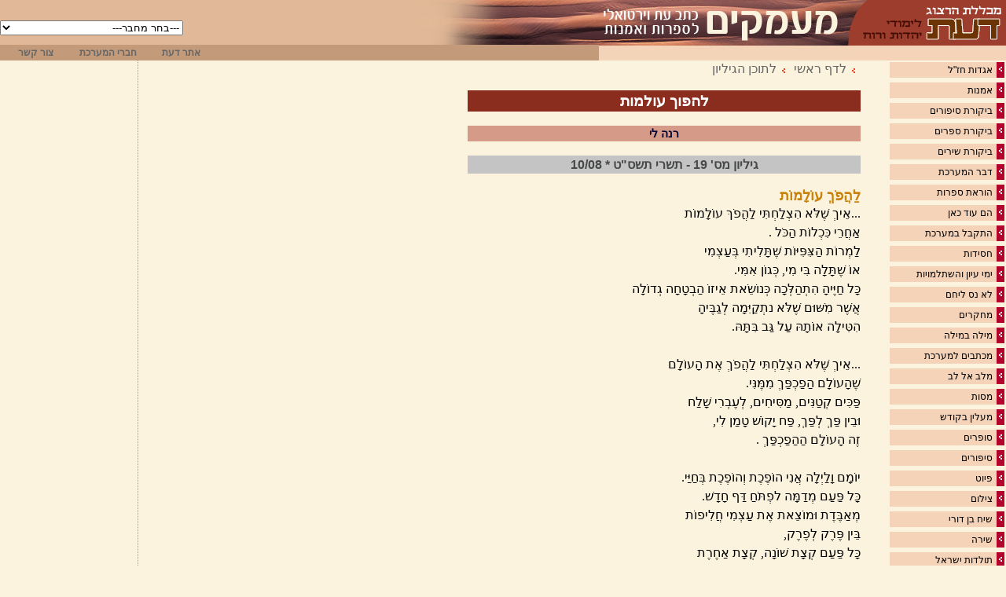

--- FILE ---
content_type: text/html
request_url: https://www.daat.ac.il/daat/ktav_et/maamar.asp?ktavet=1&id=601
body_size: 6552
content:

<!-- Google tag (gtag.js) -->
<script async src="https://www.googletagmanager.com/gtag/js?id=G-J3T1RSRP9N"></script>
<script>
  window.dataLayer = window.dataLayer || [];
  function gtag(){dataLayer.push(arguments);}
  gtag('js', new Date());

  gtag('config', 'G-J3T1RSRP9N');
</script>
<!-- Global site tag (gtag.js) - Google Analytics -->
<script async src="https://www.googletagmanager.com/gtag/js?id=UA-5141934-1"></script>
<!--<script>
  window.dataLayer = window.dataLayer || [];
  function gtag(){dataLayer.push(arguments);}
  gtag('js', new Date());

  gtag('config', 'UA-5141934-2');
</script>-->

<!-- Google tag (gtag.js) -->
<script async src="https://www.googletagmanager.com/gtag/js?id=G-J3T1RSRP9N"></script>
<script>
  window.dataLayer = window.dataLayer || [];
  function gtag(){dataLayer.push(arguments);}
  gtag('js', new Date());

  gtag('config', 'G-J3T1RSRP9N');
</script>



<HTML>
<HEAD>
<title>
מעמקים               - להפוך עולמות
</title>
<link rel="stylesheet" href="ktaet1.css" type="text/css">
<LINK rel="stylesheet" type="text/css" href="maamar1.css">
<meta HTTP-EQUIV="Content-Type" Content="text-html; charset=windows-1255">

</HEAD>

<BODY>
<div align=right dir=rtl>
<SCRIPT ID=clientEventHandlersJS LANGUAGE=javascript>
<!--

function auther_onchange() {
	document.form1.submit()
}

//-->
</SCRIPT>
 
<script language="JavaScript">
<!--
function MM_openBrWindow(theURL,winName,features) { //v2.0
  window.open(theURL,winName,features);
}
//-->
</script>
<link rel="stylesheet" href="ktavet1.css" type="text/css">

 <div dir=rtl>
  <TABLE WIDTH=100% BORDER=0 CELLPADDING=0 CELLSPACING=0>
    <TR> 
      <TD class="toptable1" width="194" rowspan="2"> <a href="http://www.daat.ac.il/"><img src="images/toptable1_05.gif" width=194 height=77 border="0"></a></TD>
      <TD class="toptable2" width="236" rowspan="2"> <a href="http://www.daat.ac.il/daat/ktav_et/index.asp?ktavet=1"><img src="images/toptable1_07.jpg" width=324 height=77 border="0"></a></TD>
      <TD height="57"  colspan="4" valign="bottom"  class="toptable1" style="background-image: url(images/toptable1_01.jpg); background-repeat: no-repeat; background-position: right;"> 
      <div align="left">
	    <form action="auther.asp?ktavet=1" method="POST" id="form1" name="form1" style="font-size:12px">
          <select name=auther  LANGUAGE=javascript onchange="return auther_onchange()">
            <option value=0>---בחר מחבר---</option>
            <option value=19> </option><option value=148>א.ב.</option><option value=229>אביחיל אליעזר</option><option value=356>אביטבול עדי</option><option value=26>אבישי מנחם</option><option value=40>אברהם אבן עזרא</option><option value=158>אדלר דוד</option><option value=310>אהרונוביץ קרפנוס שרה </option><option value=312>אהרונוביץ קרפנוס שרה וכהן אלרן יוסי</option><option value=24>אוסטרובסקי דימיטרי</option><option value=185>אורן גל</option><option value=168>אורן יוסף</option><option value=341>אזולאי אסתר</option><option value=52>אידל שושנה</option><option value=176>אידר דרור</option><option value=175>אידר דרטר</option><option value=293>איזיקיאל שרית </option><option value=16>איזנברג יהודה</option><option value=173>איזקס שרה זמירה</option><option value=107>איזקסון מירון</option><option value=217>איכר יאיר</option><option value=87>אימבר נפתלי הרץ</option><option value=48>איני לאה</option><option value=11>איתן-אברהם חלי</option><option value=313>אלבלינג דליה</option><option value=187>אלדד מוקי</option><option value=470>אלחריזי יהודה</option><option value=431>אלעזר פזית</option><option value=65>אלפר מתוקה</option><option value=50>אלפר צבי</option><option value=139>אלפר צבי ומתוקה</option><option value=135>אלתרמן נתן</option><option value=218>אמיר-סגל נילי</option><option value=64>אראלי יעל</option><option value=245>ארבל דיתי</option><option value=37>ארז רחל</option><option value=59>אריאלי יעל</option><option value=67>אשחר צילה</option><option value=102>באסל מרים</option><option value=60>בוזגלו מרגלית</option><option value=317>בוכוייץ נורית</option><option value=203>ביאליק חיים נחמן</option><option value=395>ביטון שולי</option><option value=220>בכרך רבינזון חדווה</option><option value=233>בלו טל</option><option value=188>בן אורי מאיר</option><option value=62>בן ארי נילי</option><option value=289>בן דב זהבה</option><option value=319>בן דוד יערה</option><option value=314>בן יחיאל יהודה</option><option value=193>בן ישי בנימין</option><option value=198>בן מאיר יהורם - פיצ'י</option><option value=214>בן עמי דודי</option><option value=318>בן ציון קטן דינה</option><option value=94>בר זאב אילה</option><option value=290>בר חנה</option><option value=251>בר יוסף חמוטל</option><option value=117>בר יש"ע גרשוביץ יהודית</option><option value=85>ברגהש אריאלה ידידה</option><option value=92>ברזילי יעקב</option><option value=189>ברזל הלל</option><option value=392>ברנע שולה</option><option value=75>ברץ לאה</option><option value=250>ברק לאה</option><option value=114>ברקת נועה</option><option value=89>ג.א. טלי</option><option value=304>גאאל ארון</option><option value=234>גוברין נורית</option><option value=235>גוברין נורית</option><option value=112>גודאל מרים</option><option value=136>גולדברג לאה</option><option value=213>גולן אביבה</option><option value=238>גור אריה יהודה</option><option value=44>גורדון י"ל</option><option value=415>גזית יעל אמה</option><option value=326>גזית נורית</option><option value=10>גיל שי</option><option value=63>גל שי</option><option value=34>גלברשטט אברהם (אברי)</option><option value=240>גלי'ק דוד</option><option value=172>גלס דגנית</option><option value=99>גמזו יוסי</option><option value=74>גפן פנינה</option><option value=308>גפני אמוץ</option><option value=156>גרא רון</option><option value=209>גרג'י שרה </option><option value=144>גרוס רחל</option><option value=294>גרינולד י'</option><option value=385>גרנות משה</option><option value=184>גת כהן לאה</option><option value=337>דגנית</option><option value=291>דובז'ינסקי אדם</option><option value=393>דויטש רון</option><option value=394>דויטש רון</option><option value=230>דומוביץ עמירם</option><option value=336>דורי ניצה</option><option value=396>דותן חיים</option><option value=224>דליס</option><option value=418>דניאל חוה תמר</option><option value=272>דפני אמוץ</option><option value=340>דפני אמיר</option><option value=132>הד שמעון</option><option value=124>הד שמעון</option><option value=342>הורביץ טליה</option><option value=343>היון אליעזר</option><option value=211>הכהן אליהו</option><option value=151>הלמן יוסי</option><option value=42>המערכת</option><option value=119>הנדלר חנה</option><option value=242>הרמן מניה</option><option value=66>וולף אודי</option><option value=96>וולף רות</option><option value=13>ויג שושנה</option><option value=122>ויטל-רבינוביץ יונה</option><option value=100>ויטמן וולט</option><option value=197>וילהלמינה</option><option value=432>וילנר לודויג</option><option value=160>וינוגרד יהודית</option><option value=162>וינוגרד יהודית וד"ר שאול רבקה</option><option value=429>ויס הניה</option><option value=292>ויס טלי</option><option value=159>ויצמן אביגדור</option><option value=17>וירצבורג רחל</option><option value=68>ויתקון אסתר</option><option value=205>וקסלר-תמיר איריס</option><option value=39>ורד אייל</option><option value=70>ורד עופרה</option><option value=210>זגורסקי שפרינגמן ענת </option><option value=404>זלדה</option><option value=54>חלואני שושנה</option><option value=20>חקק בלפור</option><option value=18>חקק הרצל</option><option value=23>חקק הרצל ובלפור</option><option value=127>טברדובסקי יאן </option><option value=138>טברסקי-קסל שירה</option><option value=323>טגורי רבינדרנאט</option><option value=441>טוניק חנה</option><option value=82>טורם תמר</option><option value=90>טלי ג.א.</option><option value=223>טמסות עינת </option><option value=152>יהודה בן שמואל עבאס</option><option value=133>יהודה הלוי</option><option value=106>יוסוב-שלום מירי</option><option value=150>יוסף בנימין</option><option value=284>יורם משה חי</option><option value=216>יושקובסקי מרדכי</option><option value=201>יניי</option><option value=118>יסנין סרגיי</option><option value=166>יעוז חנה</option><option value=371>יעוז קסט איתמר</option><option value=247>יעיש יוכבד</option><option value=36>יעקובוביץ יהודית</option><option value=439>יפין יצחק</option><option value=369>ישי תמר</option><option value=311>כהן אלרן יוסי </option><option value=248>כהן יובל</option><option value=55>כהן מרדכי</option><option value=419>כץ אוולין</option><option value=202>לבנון נורית</option><option value=299>לבני חיה</option><option value=330>להמן דניאל</option><option value=157>לוז צבי</option><option value=83>לוטבק אוסנת</option><option value=170>לוי סמדר</option><option value=236>לוי קאפח אביבית</option><option value=426>לויליכט ישראל </option><option value=427>לויליכט ישראל</option><option value=5>לוין דינה</option><option value=352>לוין יעל</option><option value=199>לוינגר יעקב</option><option value=32>לוצאטו משה חיים</option><option value=246>לורברבוים (זלק) חבצלת</option><option value=77>לי רנה</option><option value=215>ליבוב צבי</option><option value=180>ליבסקינד הדסה </option><option value=433>ליברמן אורנה</option><option value=123>ליקסנברג-בלוך אסתר</option><option value=153>לנדאו דב</option><option value=252>לקס בוקי</option><option value=416>לקריף ענת גרי</option><option value=147>לרמונטוב מיכאיל</option><option value=222>מאוטנר עמית</option><option value=167>מאליכי אימאן</option><option value=46>מאנגר איציק</option><option value=137>מדמון מיכל</option><option value=353>מהלו אביבה</option><option value=98>מוי דבורה</option><option value=274>מונוביץ אסתר</option><option value=401>מוניץ אברהם</option><option value=273>מור חיים עדינה</option><option value=190>מור מיטל</option><option value=231>מורד עזרא</option><option value=130>מוריאל יחזקאל</option><option value=370>מזר חיים</option><option value=25>מזרחי אבישי</option><option value=121>מזרחי עודד</option><option value=15>מלמד-כהן רחמים</option><option value=115>מלצר שמשון</option><option value=179>מן סטנלי</option><option value=226>מנוביץ אסתר</option><option value=177>מסינג ענת</option><option value=86>מרילוס איתמר</option><option value=161>מרקוביץ יעקב</option><option value=41>מרקוס-עלמה מיכל ק.</option><option value=113>משב חיה</option><option value=171>משה בן עזרא</option><option value=73>משה עליזה</option><option value=109>נאמן רות</option><option value=104>נבנצל לאה</option><option value=334>נויבירט אוריאל</option><option value=43>נפרסטק רחל</option><option value=295>נצר רות</option><option value=178>נתן חוה</option><option value=338>נתן טלי</option><option value=200>נתנזון מלכה</option><option value=430>סגל עקיבא</option><option value=383>סוסק וילהלמינה</option><option value=384>סוסק וילהלמינה</option><option value=194>סטיבנסון רוברט לואיס</option><option value=387>סיביליה רחל</option><option value=110>סילברסטון ונאמן</option><option value=9>סילברסטון-סיון דבורה</option><option value=76>סלוצקי שושי</option><option value=221>ספתי חיים</option><option value=164>סרנה-סגל אביבה</option><option value=29>עוזר יוסף</option><option value=261>עטיה גרציה</option><option value=296>עידן פרץ</option><option value=131>עמיצור אפרת</option><option value=45>עמנואל הרומי</option><option value=149>ענתבי  שור</option><option value=146>ענתבי שור</option><option value=191>עציון יעקב</option><option value=47>עקרוני אביב</option><option value=120>עשהאל אורה</option><option value=21>פאלק מנחם</option><option value=93>פארי מירי</option><option value=91>פגיס דן</option><option value=195>פורטוגלי נילי</option><option value=28>פורת אלישע</option><option value=116>פושקין אלכסנדר</option><option value=288>פטישי אורה</option><option value=320>פישר יעקב</option><option value=165>פלמה דודו </option><option value=182>פלר אסף</option><option value=141>פן יהודה</option><option value=227>פרידמן א'</option><option value=355>פרידמן מרינה</option><option value=455>פרנקל יחזקאל</option><option value=207>פרנקל פנינה</option><option value=237>פרץ י.ל.</option><option value=31>פרץ יואל</option><option value=232>צדרבוים נורית</option><option value=398>צוטרין-נתן חווה</option><option value=440>צ'סלב מילוש</option><option value=53>צ'סלר מירה</option><option value=306>צרפתי אליהו</option><option value=309>קווהזי פריה </option><option value=212>קוך טלי</option><option value=142>קוצי'ק שפר מרים </option><option value=228>קורץ חיה</option><option value=192>קורצ'אק יאנוש</option><option value=417>קליגר עפרה</option><option value=81>קליין אדלינה</option><option value=128>קליין אהובה</option><option value=327>קמחי אביחי</option><option value=154>קם-רון א </option><option value=57>קפלן לאה</option><option value=169>קרסני אריאלה</option><option value=339>קרפנוב שרה אהרונוביץ</option><option value=95>קרקובר יוסי</option><option value=103>קשאני ראובן</option><option value=239>ראובני עליזה</option><option value=359>ראיצ'יץ' ליאוביצה</option><option value=111>רב-הון אורנה</option><option value=33>רבין שושנה</option><option value=208>רבינוביץ ברוך</option><option value=354>רובינליכט לייב </option><option value=357>רובינליכט לייב </option><option value=183>רוזנבלט הרמן</option><option value=303>רוזנברג אריה</option><option value=1>רוזנברג יהושע</option><option value=329>רוזנברג יוסף</option><option value=27>רוזנברג לאה</option><option value=7>רוזנברג נעמי</option><option value=35>רוזנברגר יצחק</option><option value=108>רוזנפלד ברכה</option><option value=145>רוקח נורית</option><option value=61>רחל</option><option value=219>רחל מיפו סביליה</option><option value=69>ריבלין יובל</option><option value=125>רייסקין שלומי</option><option value=386>ריכטר רותי</option><option value=126>רקנטי אהובה</option><option value=79>שאהין</option><option value=84>שאול רבקה</option><option value=14>שבו אהרן</option><option value=56>שחור רבקה</option><option value=163>שחל מורשה</option><option value=186>שטרן לילך</option><option value=134>שי שושנה</option><option value=225>שילר אלזה לסקר</option><option value=174>שימבורסקה ויסלבה </option><option value=30>שינפלד אילן</option><option value=129>שכטר עוזי</option><option value=324>שלו יצחק</option><option value=72>שלו תורן פועה</option><option value=181>שלם דינה</option><option value=51>שלמה אבן גבירול</option><option value=71>שלמה אלחריזי</option><option value=241>שמגר נדב</option><option value=38>שמואל הנגיד</option><option value=196>שמואלוף מתי</option><option value=402>שמיר ורצברג טלי</option><option value=204>שמעון גתית</option><option value=97>שני איריס</option><option value=88>שניצר נחום</option><option value=155>שנקר נעמי</option><option value=143>שפר מרים</option><option value=22>שפרבר דוד</option><option value=243>שפרינגמן ענת זגורסקי </option><option value=305>שפריר משה</option><option value=271>שקד מלכה</option><option value=344>שרה אהרנוביץ קרפנוס</option><option value=206>שריר דורית</option><option value=414>ששון רחל</option>
          </select>
          <!--input type="submit" value=">>" id=submit1 name=submit1 style="background-image:url('search.gif'); width=20px;"-->
      </form></div></TD>
    
    </TR>
      <td height="20"  class="toptable2">&nbsp;</td>
      <td height="20"  class="toptable2" align="center" width="90"><a href="http://www.daat.ac.il/" class="menuw" style='text-decoration:none; color: #666666;'><font style="font-size:12px"><b>אתר 
        דעת</b></font></a></td>
      <td height="20"  class="toptable2" align="center" width="95"><a href="javascript:void(0)" class="menuw" style='text-decoration:none; color: #666666;' onClick="MM_openBrWindow('about.asp?ktavet=1','about','width=230,height=200')"><font style="font-size:12px"><b>חברי המערכת</b></font> </a></td>
      <td height="20"  class="toptable2" align="center" width="90"><a href="mailto:daat@daat.ac.il" class="menuw" style='text-decoration:none; color: #666666;'><font style="font-size:12px"><b>צור 
        קשר</b></font></a></td>
    </tr>
  </TABLE>

 
</div>
<table width=100% cellspacing=0 cellpadding=0 border=0 bordercolor=pink>
    <tr> 
      <!-- רשימת הנושאים -->
      <td valign=top width=100 rowspan="7"> 
             <table style="BORDER-TOP-WIDTH: 0px; BORDER-LEFT-WIDTH: 0px; BORDER-BOTTOM-WIDTH: 0px; WIDTH: 150; BORDER-RIGHT-WIDTH: 0px" 
            cellspacing=2 cellpadding=0 border=0 bordercolor=red>
                <tr> 
                  <td> 
              <table width=100% bgcolor='#F4D3B8' border=0 class=table onMouseOver="this.bgColor='#ffffff'" onMouseOut="this.bgColor='#F4D3B8'" cellspacing=0 cellpadding=0 width=100% bgcolor='#F4D3B8' border=0><tr valign=top> <td width=15 valign=middle><img src=images/arrow_blue1.gif border=0></td><td class=sitetext><a href=category.asp?ktavet=1&id1=21  style='text-decoration:none; color:black; vlink:red;'>אגדות חז"ל</a></td></tr></table><table><tr><td></td></tr></table><table width=100% bgcolor='#F4D3B8' border=0 class=table onMouseOver="this.bgColor='#ffffff'" onMouseOut="this.bgColor='#F4D3B8'" cellspacing=0 cellpadding=0 width=100% bgcolor='#F4D3B8' border=0><tr valign=top> <td width=15 valign=middle><img src=images/arrow_blue1.gif border=0></td><td class=sitetext><a href=category.asp?ktavet=1&id1=10  style='text-decoration:none; color:black; vlink:red;'>אמנות</a></td></tr></table><table><tr><td></td></tr></table><table width=100% bgcolor='#F4D3B8' border=0 class=table onMouseOver="this.bgColor='#ffffff'" onMouseOut="this.bgColor='#F4D3B8'" cellspacing=0 cellpadding=0 width=100% bgcolor='#F4D3B8' border=0><tr valign=top> <td width=15 valign=middle><img src=images/arrow_blue1.gif border=0></td><td class=sitetext><a href=category.asp?ktavet=1&id1=22  style='text-decoration:none; color:black; vlink:red;'>ביקורת סיפורים</a></td></tr></table><table><tr><td></td></tr></table><table width=100% bgcolor='#F4D3B8' border=0 class=table onMouseOver="this.bgColor='#ffffff'" onMouseOut="this.bgColor='#F4D3B8'" cellspacing=0 cellpadding=0 width=100% bgcolor='#F4D3B8' border=0><tr valign=top> <td width=15 valign=middle><img src=images/arrow_blue1.gif border=0></td><td class=sitetext><a href=category.asp?ktavet=1&id1=4  style='text-decoration:none; color:black; vlink:red;'>ביקורת ספרים</a></td></tr></table><table><tr><td></td></tr></table><table width=100% bgcolor='#F4D3B8' border=0 class=table onMouseOver="this.bgColor='#ffffff'" onMouseOut="this.bgColor='#F4D3B8'" cellspacing=0 cellpadding=0 width=100% bgcolor='#F4D3B8' border=0><tr valign=top> <td width=15 valign=middle><img src=images/arrow_blue1.gif border=0></td><td class=sitetext><a href=category.asp?ktavet=1&id1=7  style='text-decoration:none; color:black; vlink:red;'>ביקורת שירים</a></td></tr></table><table><tr><td></td></tr></table><table width=100% bgcolor='#F4D3B8' border=0 class=table onMouseOver="this.bgColor='#ffffff'" onMouseOut="this.bgColor='#F4D3B8'" cellspacing=0 cellpadding=0 width=100% bgcolor='#F4D3B8' border=0><tr valign=top> <td width=15 valign=middle><img src=images/arrow_blue1.gif border=0></td><td class=sitetext><a href=category.asp?ktavet=1&id1=13  style='text-decoration:none; color:black; vlink:red;'>דבר המערכת</a></td></tr></table><table><tr><td></td></tr></table><table width=100% bgcolor='#F4D3B8' border=0 class=table onMouseOver="this.bgColor='#ffffff'" onMouseOut="this.bgColor='#F4D3B8'" cellspacing=0 cellpadding=0 width=100% bgcolor='#F4D3B8' border=0><tr valign=top> <td width=15 valign=middle><img src=images/arrow_blue1.gif border=0></td><td class=sitetext><a href=category.asp?ktavet=1&id1=19  style='text-decoration:none; color:black; vlink:red;'>הוראת ספרות</a></td></tr></table><table><tr><td></td></tr></table><table width=100% bgcolor='#F4D3B8' border=0 class=table onMouseOver="this.bgColor='#ffffff'" onMouseOut="this.bgColor='#F4D3B8'" cellspacing=0 cellpadding=0 width=100% bgcolor='#F4D3B8' border=0><tr valign=top> <td width=15 valign=middle><img src=images/arrow_blue1.gif border=0></td><td class=sitetext><a href=category.asp?ktavet=1&id1=41  style='text-decoration:none; color:black; vlink:red;'>הם עוד כאן</a></td></tr></table><table><tr><td></td></tr></table><table width=100% bgcolor='#F4D3B8' border=0 class=table onMouseOver="this.bgColor='#ffffff'" onMouseOut="this.bgColor='#F4D3B8'" cellspacing=0 cellpadding=0 width=100% bgcolor='#F4D3B8' border=0><tr valign=top> <td width=15 valign=middle><img src=images/arrow_blue1.gif border=0></td><td class=sitetext><a href=category.asp?ktavet=1&id1=17  style='text-decoration:none; color:black; vlink:red;'>התקבל במערכת</a></td></tr></table><table><tr><td></td></tr></table><table width=100% bgcolor='#F4D3B8' border=0 class=table onMouseOver="this.bgColor='#ffffff'" onMouseOut="this.bgColor='#F4D3B8'" cellspacing=0 cellpadding=0 width=100% bgcolor='#F4D3B8' border=0><tr valign=top> <td width=15 valign=middle><img src=images/arrow_blue1.gif border=0></td><td class=sitetext><a href=category.asp?ktavet=1&id1=23  style='text-decoration:none; color:black; vlink:red;'>חסידות</a></td></tr></table><table><tr><td></td></tr></table><table width=100% bgcolor='#F4D3B8' border=0 class=table onMouseOver="this.bgColor='#ffffff'" onMouseOut="this.bgColor='#F4D3B8'" cellspacing=0 cellpadding=0 width=100% bgcolor='#F4D3B8' border=0><tr valign=top> <td width=15 valign=middle><img src=images/arrow_blue1.gif border=0></td><td class=sitetext><a href=category.asp?ktavet=1&id1=45  style='text-decoration:none; color:black; vlink:red;'>ימי עיון והשתלמויות</a></td></tr></table><table><tr><td></td></tr></table><table width=100% bgcolor='#F4D3B8' border=0 class=table onMouseOver="this.bgColor='#ffffff'" onMouseOut="this.bgColor='#F4D3B8'" cellspacing=0 cellpadding=0 width=100% bgcolor='#F4D3B8' border=0><tr valign=top> <td width=15 valign=middle><img src=images/arrow_blue1.gif border=0></td><td class=sitetext><a href=category.asp?ktavet=1&id1=15  style='text-decoration:none; color:black; vlink:red;'>לא נס ליחם</a></td></tr></table><table><tr><td></td></tr></table><table width=100% bgcolor='#F4D3B8' border=0 class=table onMouseOver="this.bgColor='#ffffff'" onMouseOut="this.bgColor='#F4D3B8'" cellspacing=0 cellpadding=0 width=100% bgcolor='#F4D3B8' border=0><tr valign=top> <td width=15 valign=middle><img src=images/arrow_blue1.gif border=0></td><td class=sitetext><a href=category.asp?ktavet=1&id1=8  style='text-decoration:none; color:black; vlink:red;'>מחקרים</a></td></tr></table><table><tr><td></td></tr></table><table width=100% bgcolor='#F4D3B8' border=0 class=table onMouseOver="this.bgColor='#ffffff'" onMouseOut="this.bgColor='#F4D3B8'" cellspacing=0 cellpadding=0 width=100% bgcolor='#F4D3B8' border=0><tr valign=top> <td width=15 valign=middle><img src=images/arrow_blue1.gif border=0></td><td class=sitetext><a href=category.asp?ktavet=1&id1=26  style='text-decoration:none; color:black; vlink:red;'>מילה במילה</a></td></tr></table><table><tr><td></td></tr></table><table width=100% bgcolor='#F4D3B8' border=0 class=table onMouseOver="this.bgColor='#ffffff'" onMouseOut="this.bgColor='#F4D3B8'" cellspacing=0 cellpadding=0 width=100% bgcolor='#F4D3B8' border=0><tr valign=top> <td width=15 valign=middle><img src=images/arrow_blue1.gif border=0></td><td class=sitetext><a href=category.asp?ktavet=1&id1=25  style='text-decoration:none; color:black; vlink:red;'>מכתבים למערכת</a></td></tr></table><table><tr><td></td></tr></table><table width=100% bgcolor='#F4D3B8' border=0 class=table onMouseOver="this.bgColor='#ffffff'" onMouseOut="this.bgColor='#F4D3B8'" cellspacing=0 cellpadding=0 width=100% bgcolor='#F4D3B8' border=0><tr valign=top> <td width=15 valign=middle><img src=images/arrow_blue1.gif border=0></td><td class=sitetext><a href=category.asp?ktavet=1&id1=20  style='text-decoration:none; color:black; vlink:red;'>מלב אל לב</a></td></tr></table><table><tr><td></td></tr></table><table width=100% bgcolor='#F4D3B8' border=0 class=table onMouseOver="this.bgColor='#ffffff'" onMouseOut="this.bgColor='#F4D3B8'" cellspacing=0 cellpadding=0 width=100% bgcolor='#F4D3B8' border=0><tr valign=top> <td width=15 valign=middle><img src=images/arrow_blue1.gif border=0></td><td class=sitetext><a href=category.asp?ktavet=1&id1=3  style='text-decoration:none; color:black; vlink:red;'>מסות</a></td></tr></table><table><tr><td></td></tr></table><table width=100% bgcolor='#F4D3B8' border=0 class=table onMouseOver="this.bgColor='#ffffff'" onMouseOut="this.bgColor='#F4D3B8'" cellspacing=0 cellpadding=0 width=100% bgcolor='#F4D3B8' border=0><tr valign=top> <td width=15 valign=middle><img src=images/arrow_blue1.gif border=0></td><td class=sitetext><a href=category.asp?ktavet=1&id1=18  style='text-decoration:none; color:black; vlink:red;'>מעלין בקודש</a></td></tr></table><table><tr><td></td></tr></table><table width=100% bgcolor='#F4D3B8' border=0 class=table onMouseOver="this.bgColor='#ffffff'" onMouseOut="this.bgColor='#F4D3B8'" cellspacing=0 cellpadding=0 width=100% bgcolor='#F4D3B8' border=0><tr valign=top> <td width=15 valign=middle><img src=images/arrow_blue1.gif border=0></td><td class=sitetext><a href=category.asp?ktavet=1&id1=11  style='text-decoration:none; color:black; vlink:red;'>סופרים</a></td></tr></table><table><tr><td></td></tr></table><table width=100% bgcolor='#F4D3B8' border=0 class=table onMouseOver="this.bgColor='#ffffff'" onMouseOut="this.bgColor='#F4D3B8'" cellspacing=0 cellpadding=0 width=100% bgcolor='#F4D3B8' border=0><tr valign=top> <td width=15 valign=middle><img src=images/arrow_blue1.gif border=0></td><td class=sitetext><a href=category.asp?ktavet=1&id1=14  style='text-decoration:none; color:black; vlink:red;'>סיפורים</a></td></tr></table><table><tr><td></td></tr></table><table width=100% bgcolor='#F4D3B8' border=0 class=table onMouseOver="this.bgColor='#ffffff'" onMouseOut="this.bgColor='#F4D3B8'" cellspacing=0 cellpadding=0 width=100% bgcolor='#F4D3B8' border=0><tr valign=top> <td width=15 valign=middle><img src=images/arrow_blue1.gif border=0></td><td class=sitetext><a href=category.asp?ktavet=1&id1=16  style='text-decoration:none; color:black; vlink:red;'>פיוט</a></td></tr></table><table><tr><td></td></tr></table><table width=100% bgcolor='#F4D3B8' border=0 class=table onMouseOver="this.bgColor='#ffffff'" onMouseOut="this.bgColor='#F4D3B8'" cellspacing=0 cellpadding=0 width=100% bgcolor='#F4D3B8' border=0><tr valign=top> <td width=15 valign=middle><img src=images/arrow_blue1.gif border=0></td><td class=sitetext><a href=category.asp?ktavet=1&id1=12  style='text-decoration:none; color:black; vlink:red;'>צילום</a></td></tr></table><table><tr><td></td></tr></table><table width=100% bgcolor='#F4D3B8' border=0 class=table onMouseOver="this.bgColor='#ffffff'" onMouseOut="this.bgColor='#F4D3B8'" cellspacing=0 cellpadding=0 width=100% bgcolor='#F4D3B8' border=0><tr valign=top> <td width=15 valign=middle><img src=images/arrow_blue1.gif border=0></td><td class=sitetext><a href=category.asp?ktavet=1&id1=40  style='text-decoration:none; color:black; vlink:red;'>שיח בן דורי</a></td></tr></table><table><tr><td></td></tr></table><table width=100% bgcolor='#F4D3B8' border=0 class=table onMouseOver="this.bgColor='#ffffff'" onMouseOut="this.bgColor='#F4D3B8'" cellspacing=0 cellpadding=0 width=100% bgcolor='#F4D3B8' border=0><tr valign=top> <td width=15 valign=middle><img src=images/arrow_blue1.gif border=0></td><td class=sitetext><a href=category.asp?ktavet=1&id1=1  style='text-decoration:none; color:black; vlink:red;'>שירה</a></td></tr></table><table><tr><td></td></tr></table><table width=100% bgcolor='#F4D3B8' border=0 class=table onMouseOver="this.bgColor='#ffffff'" onMouseOut="this.bgColor='#F4D3B8'" cellspacing=0 cellpadding=0 width=100% bgcolor='#F4D3B8' border=0><tr valign=top> <td width=15 valign=middle><img src=images/arrow_blue1.gif border=0></td><td class=sitetext><a href=category.asp?ktavet=1&id1=56  style='text-decoration:none; color:black; vlink:red;'>תולדות ישראל</a></td></tr></table><table><tr><td></td></tr></table><table width=100% bgcolor='#F4D3B8' border=0 class=table onMouseOver="this.bgColor='#ffffff'" onMouseOut="this.bgColor='#F4D3B8'" cellspacing=0 cellpadding=0 width=100% bgcolor='#F4D3B8' border=0><tr valign=top> <td width=15 valign=middle><img src=images/arrow_blue1.gif border=0></td><td class=sitetext><a href=category.asp?ktavet=1&id1=24  style='text-decoration:none; color:black; vlink:red;'>תרגומים</a></td></tr></table><table><tr><td></td></tr></table>
  </td></tr></table>

      <!-- סוף תפריט צד-->
      </td>
      <td class=verdots valign=top  rowspan="7" > <img height=1  src="images/spacer.gif"> 
        <!-- body -->
       
	  <div style="width:500; PADDING-right:15px;>
      <span class="12text">
         <img hspace="7" src="images/arrow_blueb1.gif"><a href="index.asp?ktavet=1" style='text-decoration: none;'><font color="#666666">לדף ראשי</font> </a>
         <img hspace="7" src="images/arrow_blueb1.gif"><a href="category.asp?gilayon=19&ktavet=1&id1=0" style='text-decoration:none;'><font color="#666666">לתוכן הגיליון</font></a>
      </span> <br><br>
      <div id=title1 align=center>
להפוך עולמות
</div>
<br><div id=auther align=center>רנה לי</div><br><div id=gilayon align=center>גיליון מס' 19 - תשרי תשס"ט * 10/08</div><br><div style='text-align:justify;'><span id=koteret2>לַהֲפֹךְ עוֹלָמוֹת<br>
</span><span id=shir>‎...‏אֵיךְ שֶׁלֹּא הִצְלַחְתִּי לַהֲפֹךּ עוֹלָמוֹת<br>
אַחֲרֵי כִּכְלוֹת הַכֹּל ‎.‏<br>
לַמְרוֹת הַצִּפִּיּוֹת שֶׁתָּלִיתִי בְּעַצְמִי<br>
אוֹ שֶׁתָּלָה בִּי מִי‎,‏ כְּגוֹן אִמִּי‎.‏<br>
כָּל חַיֶּיהָ הִתְהַלְּכָה כְּנוֹשֵֹאת אֵיזוֹ הַבְטָחָה גְדוֹלָה<br>
אֲשֶׁר מִֹשּוּם שֶׁלּ‎ֹ‏א נתְקַיִּמָה לְגַבֶּיהָ<br>
הִטִּילָה אוֹתָהּ עַל גַּב בִּתָּהּ‎.‏<br>
<br>
‎...‏אֵיךְ שֶׁלֹּא הִצְלַחְתִּי לַהֲפֹךְ אֶת הָעוֹלָם<br>
שֶׁהָעוֹלָם הַפַכְפַּךְ מִמֶּנִּי‎.‏<br>
פַּכִּים קְטַנִּים‎,‏ מַסִּיחִים‎,‏ לְעֶבְרִי שָׁלַח<br>
וּבֵין פַּךְ לְפַּךְ‎,‏ פַּח יָקוֹשׁ טָמַן לִי‎,‏<br>
זֶה הָעוֹלָם הַהַפַכְפַּךְ ‎.<br>
<br>
יוֹמָם וָלַיְלָה אֲנִי הוֹפֶכֶת וְהוֹפֶכֶת בְּחַיַּי‎.‏<br>
כָּל פַּעַם מְדַמָּה לפְתֹּחַ דַּף חָדָשׁ‎.‏<br>
מְאַבֶּדֶת וּמוֹצֵאת אֶת עַצְמִי חֲלִיפוֹת<br>
בֵּין פֶּרֶק לְפֶרֶק‎,‏<br>
כָּל פַּעַם קְצָת שׁוֹנָה‎,‏ קְצָת אַחֶרֶת<br>
וְאַף פַּעַם אִין זוֹ מְצִיאָה גְדוֹלָה‎.<br>
<br>
אֲבָל תָּמִיד זוֹ אוֹתָהּ:                                               <br>
בִּתָּהּ-בָּבָתָהּ נוֹשִֵֹאת-בָּבוּאָתָהּ<br>
שֶׁל אִמִּי‎.‏<br>
<br>
יוֹמָם וָלַיְלָה‎,‏ בְּחַזְּ‎רִי עַל פִּתְחֵי-חֲלוֹמוֹת‎,‏<br>
אֲנִי הוֹגָה בָּהּ‎,‏ בְּאִמִּי:<br>
בַּמֶּה שֶׁעָלְתָה לָהּ‎.‏ בַּמֶּה שֶׁיָּרְדוּ לָהּ‎.‏<br>
אֵיךְ בִּרְחוֹבוֹת חַיֶּיהָ רְצוּפֵי הַפְּשָׁרוֹת<br>
עָקֵב בְּצַד אֲגוּדָל הָלְכָה מַעֲדַנּוֹת‎.‏<br>
ר‎ֹ‏אשָׁהּ מוּרָם‎.‏ רַגְלֶיהָ צָבוֹת‎.‏<br>
וּבְלִבָּהּ מַמְאִיר אוֹתוֹ פֶּקַע-נֵס שֶׁלֹּא הֵנֵץ‎.‏<br>
לֹא הֵנֵץ<br>
לַמְרוֹת כָּל הַצִּפִּיּוֹת שֶׁתָּלְתָה בְּעַצְמָהּ<br>
אוֹ שֶׁתָּלָה בָּהּ מִי‎,‏ כְּגוֹן אִמָּהּ‎....‏<br>
<br>
וַאֲנִי הוֹגָה אַף בָּזֹאת:<br>
אֵיךְ שֶׁרַק כִּמְלֹאת יָמֶיהָ עֲלֵי-אֲדָמוֹת -<br>
בַּהֲמִירָהּ אֶת הַזֶּה בַּבָּא -<br>
הִצְלִיחָה סוֹף-‏סוֹף לַהֲפֹךְ עוֹלָמוֹת‎.‏ </span><br>
<br>
</div>
       
</div><br><br>
      <!-- end body -->
      <td valign=top align=right width=160 style="PADDING-right:15px;">
	  <br>
      <font size=-1>
      </font>
        <br><br>
        
           
            
          
        
      </td>
    </tr>
    </table>
</div>
</BODY>
</HTML>


--- FILE ---
content_type: text/css
request_url: https://www.daat.ac.il/daat/ktav_et/maamar1.css
body_size: 510
content:
BODY
{
    LINE-HEIGHT: 140%;
    FONT-WEIGHT: bolder;
    FONT-SIZE: 120%;
    FONT-FAMILY: Arial, Helvetica, sans-serif;
    BACKGROUND-COLOR: #fbf3de
}
#title1
{
    BORDER-RIGHT: #ffffff 1px;
    PADDING-RIGHT: 5px;
    BORDER-TOP: #ffffff 5px;
    PADDING-LEFT: 5px;
    FONT-WEIGHT: bold;
    FONT-SIZE: 120%;
    PADDING-BOTTOM: 2px;
    BORDER-LEFT: #0b7ea3 1px;
    COLOR: #ffffff;
    PADDING-TOP: 2px;
    BORDER-BOTTOM: #0b7ea3 1px;
    FONT-FAMILY: Arial, Helvetica, sans-serif;
    BACKGROUND-COLOR: #8a2d1e
}
#title2
{
    BORDER-RIGHT: #ffffff 1px;
    PADDING-RIGHT: 5px;
    BORDER-TOP: #ffffff 5px;
    PADDING-LEFT: 5px;
    FONT-WEIGHT: normal;
    FONT-SIZE: 90%;
    PADDING-BOTTOM: 2px;
    BORDER-LEFT: #0b7ea3 1px;
    COLOR: #ffffff;
    PADDING-TOP: 2px;
    BORDER-BOTTOM: #0b7ea3 1px;
    FONT-FAMILY: Arial, Helvetica, sans-serif;
    BACKGROUND-COLOR: #8a2d1e
}
#gilayon
{
    BORDER-RIGHT: #ffffff 1px;
    PADDING-RIGHT: 5px;
    BORDER-TOP: #ffffff 5px;
    PADDING-LEFT: 5px;
    FONT-WEIGHT: bold;
    FONT-SIZE: 100%;
    PADDING-BOTTOM: 2px;
    BORDER-LEFT: #0b7ea3 1px;
    COLOR: #47494a;
    PADDING-TOP: 2px;
    BORDER-BOTTOM: #0b7ea3 1px;
    FONT-FAMILY: Arial, Helvetica, sans-serif;
    BACKGROUND-COLOR: #c4c4c4
}
#hadgasha
{
    FONT-WEIGHT: bold;
    COLOR: #61be4c
}
BLOCKQUOTE
{
    COLOR: #000099
}
#auther
{
    BORDER-RIGHT: #ffffff 1px;
    PADDING-RIGHT: 5px;
    BORDER-TOP: #ffffff 5px;
    PADDING-LEFT: 5px;
    FONT-WEIGHT: bold;
    FONT-SIZE: 90%;
    PADDING-BOTTOM: 2px;
    BORDER-LEFT: #0b7ea3 1px;
    COLOR: #000033;
    PADDING-TOP: 2px;
    BORDER-BOTTOM: #0b7ea3 1px;
    FONT-FAMILY: Arial, Helvetica, sans-serif;
    BACKGROUND-COLOR: #d59a88
}
#summary
{
    BORDER-RIGHT: #999999 0px solid;
    PADDING-RIGHT: 10px;
    BORDER-TOP: #999999 0px solid;
    PADDING-LEFT: 10px;
    FONT-SIZE: 100%;
    PADDING-BOTTOM: 10px;
    BORDER-LEFT: #999999 0px solid;
    COLOR: #000033;
    PADDING-TOP: 10px;
    BORDER-BOTTOM: #999999 0px solid;
    FONT-FAMILY: Arial, Helvetica, sans-serif;
    BACKGROUND-COLOR: #ece5d3
}
#koteret0
{
    FONT-WEIGHT: bold;
    FONT-SIZE: 130%;
    COLOR: #488bc4;
    TEXT-ALIGN: center;
    align: center
}
#koteret1
{
    FONT-WEIGHT: bold;
    FONT-SIZE: 120%;
    COLOR: #000099
}
#koteret2
{
    FONT-WEIGHT: bold;
    FONT-SIZE: 110%;
    COLOR: #c9830a;
    TEXT-ALIGN: center
}
#koteret3
{
    FONT-WEIGHT: bold;
    COLOR: #9d690e;
    TEXT-ALIGN: center
}
#hearot
{
    FONT-WEIGHT: bold;
    FONT-SIZE: 110%;
    COLOR: #7700aa
}
#pink1
{
    COLOR: #1e6eb3
}
#num
{
    FONT-WEIGHT: bold;
    COLOR: #cc0066
}
#red1
{
    COLOR: #006400
}
#picture_text
{
    FONT-SIZE: 90%
}
#pic_text
{
    FONT-SIZE: 80%
}
#side_text
{
    FONT-WEIGHT: bold;
    FONT-SIZE: 120%;
    COLOR: #660000;
    FONT-STYLE: italic
}
SUP
{
    FONT-SIZE: 70%
}
